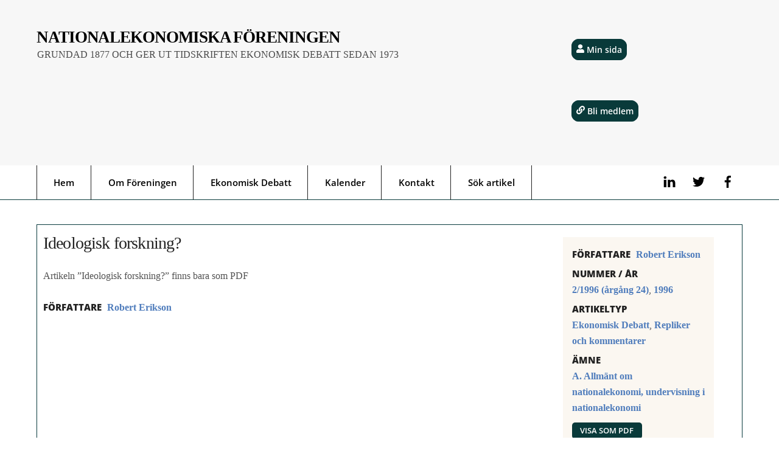

--- FILE ---
content_type: text/css
request_url: https://www.nationalekonomi.se/wp-content/uploads/themify-concate/1689678425/themify-1229650235.css
body_size: 15627
content:
@charset "UTF-8";
/* Themify Ultra 7.9.9 framework 8.1.1 */

/*/wp-content/plugins/themify-ptb/public/css/modules/link_button.css*/
.shortcode.ptb_link_button{background-color:#f5f5f5;background-image:none;border:1px solid rgba(0,0,0,.1);border-radius:.5em;color:#333;display:inline-block;line-height:100%;margin:.5em .2em .5em 0;padding:.5em 1em;text-decoration:none!important;transition:background-color .3s,background-color .3s,border .3s,color .3s;vertical-align:middle;white-space:nowrap}.shortcode.ptb_link_button:hover{background-color:#fff;text-decoration:none}.shortcode.ptb_link_button.yellow{background-color:#ffe20b}.shortcode.ptb_link_button.yellow:hover{background-color:#fff21e}.shortcode.ptb_link_button.yellow.outline,.shortcode.ptb_link_button.yellow.outline:hover{border-color:#ffe20b;color:#ffe20b!important}.shortcode.ptb_link_button.orange{background-color:#f9800f;color:#fff!important}.shortcode.ptb_link_button.orange:hover{background-color:#ff9a22}.shortcode.ptb_link_button.orange.outline,.shortcode.ptb_link_button.orange.outline:hover{border-color:#f9800f;color:#f9800f!important}.shortcode.ptb_link_button.blue{background-color:#49b3fc;color:#fff!important}.shortcode.ptb_link_button.blue:hover{background-color:#76c7ff}.shortcode.ptb_link_button.blue.outline,.shortcode.ptb_link_button.blue.outline:hover{border-color:#49b3fc;color:#49b3fc!important}.shortcode.ptb_link_button.green{background-color:#76ab3b;color:#fff!important}.shortcode.ptb_link_button.green:hover{background-color:#90c356}.shortcode.ptb_link_button.green.outline,.shortcode.ptb_link_button.green.outline:hover{border-color:#76ab3b;color:#76ab3b!important}.shortcode.ptb_link_button.red{background-color:#e41d24;color:#fff!important}.shortcode.ptb_link_button.red:hover{background-color:#fb4e55}.shortcode.ptb_link_button.red.outline,.shortcode.ptb_link_button.red.outline:hover{border-color:#e41d24;color:#e41d24!important}.shortcode.ptb_link_button.black{background-color:#111;color:#fff!important}.shortcode.ptb_link_button.black:hover{background-color:#000}.shortcode.ptb_link_button.black.outline,.shortcode.ptb_link_button.black.outline:hover{border-color:#000;color:#000!important}.shortcode.ptb_link_button.purple{background-color:#7933ac;color:#fff!important}.shortcode.ptb_link_button.purple:hover{background-color:#9655c6}.shortcode.ptb_link_button.purple.outline,.shortcode.ptb_link_button.purple.outline:hover{border-color:#7933ac;color:#7933ac!important}.shortcode.ptb_link_button.gray{background-color:#888;color:#fff!important}.shortcode.ptb_link_button.gray:hover{background-color:#adadad}.shortcode.ptb_link_button.gray.outline,.shortcode.ptb_link_button.gray.outline:hover{border-color:#888;color:#888!important}.shortcode.ptb_link_button.white,.shortcode.ptb_link_button.white:hover{background-color:#fff;color:#000!important}.shortcode.ptb_link_button.white.outline,.shortcode.ptb_link_button.white.outline:hover{border-color:#fff;color:#fff!important}.shortcode.ptb_link_button.light-yellow{background-color:#fef8a5}.shortcode.ptb_link_button.light-yellow:hover{background-color:#fefcdf}.shortcode.ptb_link_button.light-yellow.outline,.shortcode.ptb_link_button.light-yellow.outline:hover{border-color:#fef8a5;color:#fef8a5!important}.shortcode.ptb_link_button.light-blue{background-color:#c5efff}.shortcode.ptb_link_button.light-blue:hover{background-color:#e9f9ff}.shortcode.ptb_link_button.light-blue.outline,.shortcode.ptb_link_button.light-blue.outline:hover{border-color:#c5efff;color:#c5efff!important}.shortcode.ptb_link_button.light-green{background-color:#ebf8d6}.shortcode.ptb_link_button.light-green:hover{background-color:#f9fff0}.shortcode.ptb_link_button.light-green.outline,.shortcode.ptb_link_button.light-green.outline:hover{border-color:#ebf8d6;color:#ebf8d6!important}.shortcode.ptb_link_button.pink{background-color:#facde1}.shortcode.ptb_link_button.pink:hover{background-color:#fdecf3}.shortcode.ptb_link_button.pink.outline,.shortcode.ptb_link_button.pink.outline:hover{border-color:#facde1;color:#facde1!important}.shortcode.ptb_link_button.lavender{background-color:#ecd9ff}.shortcode.ptb_link_button.lavender:hover{background-color:#f7f0fe}.shortcode.ptb_link_button.lavender.outline,.shortcode.ptb_link_button.lavender.outline:hover{border-color:#ecd9ff;color:#ecd9ff!important}.shortcode.ptb_link_button.flat{background-image:none;border:none;box-shadow:none;text-shadow:none}.shortcode.ptb_link_button.outline{border-style:solid;border-width:1px;color:inherit}.shortcode.ptb_link_button.outline,.shortcode.ptb_link_button.outline:hover{background:none;box-shadow:none;text-shadow:none}.ptb_link_button.small{font-size:80%;font-weight:400}.ptb_link_button.medium{font-size:100%}.ptb_link_button.large{font-size:120%}.ptb_link_button.xlarge{font-size:150%}.shortcode.ptb_link_button.rect{border-radius:0}.shortcode.ptb_link_button.rounded{border-radius:20em}.shortcode.ptb_link_button.embossed{box-shadow:inset 0 1px 0 hsla(0,0%,100%,.5),inset 0 -2px 0 rgba(0,0,0,.2),inset 0 -3px 0 hsla(0,0%,100%,.2)}.shortcode.ptb_link_button.embossed.small,.shortcode.ptb_link_button.small.embossed{box-shadow:inset 0 -1px 0 rgba(0,0,0,.2),inset 0 -2px 0 hsla(0,0%,100%,.2)}.shortcode.ptb_link_button.embossed.large,.shortcode.ptb_link_button.large.embossed{box-shadow:inset 0 1px 0 hsla(0,0%,100%,.5),inset 0 -3px 0 rgba(0,0,0,.2),inset 0 -4px 0 hsla(0,0%,100%,.2)}.shortcode.ptb_link_button.embossed.xlarge,.shortcode.ptb_link_button.xlarge.embossed{box-shadow:inset 0 1px 0 hsla(0,0%,100%,.5),inset 0 -3px 0 rgba(0,0,0,.2),inset 0 -5px 0 hsla(0,0%,100%,.2)}.shortcode.button:active{position:relative;top:1px}.ptb_link_button.fa:before{margin:0 .5em 0 -.5em}
/*/css/base.min.css*/
:where(.tf_loader){width:1em;height:1em;overflow:hidden;display:inline-block;vertical-align:middle;position:relative}.tf_loader:before{content:'';width:100%;height:100%;position:absolute;top:0;left:0;text-indent:-9999em;border-radius:50%;box-sizing:border-box;border:.15em solid rgba(149,149,149,.2);border-left-color:rgba(149,149,149,.6);animation:tf_loader 1.1s infinite linear}@keyframes tf_loader{0{transform:rotate(0)}100%{transform:rotate(360deg)}}.tf_clear{clear:both}.tf_left{float:left}.tf_right{float:right}.tf_textl{text-align:left}.tf_textr{text-align:right}.tf_textc{text-align:center}.tf_textj{text-align:justify}.tf_text_dec{text-decoration:none}.tf_hide{display:none}.tf_hidden{visibility:hidden}.tf_block{display:block}.tf_inline_b{display:inline-block}.tf_vmiddle{vertical-align:middle}.tf_mw{max-width:100%}.tf_w{width:100%}.tf_h{height:100%}:where(.tf_overflow){overflow:hidden}.tf_box{box-sizing:border-box}:where(.tf_abs){position:absolute;inset:0}:where(.tf_abs_t){position:absolute;top:0;left:0}:where(.tf_abs_b){position:absolute;bottom:0;left:0}:where(.tf_abs_c){position:absolute;top:50%;left:50%;transform:translate(-50%,-50%)}.tf_rel{position:relative}:where(.tf_opacity){opacity:0}.tf_clearfix:after{content:"";display:table;clear:both}.loops-wrapper>.post,.woocommerce ul.loops-wrapper.products>li.product{float:left;box-sizing:border-box;margin-left:3.2%;margin-right:0;margin-bottom:3.2%;clear:none}.woocommerce .loops-wrapper.no-gutter.products>.product,body .loops-wrapper.no-gutter>.post{margin:0}.woocommerce .loops-wrapper.products.list-post>.product{margin-left:0}.tf_scrollbar{scroll-behavior:smooth;--tf_scroll_color:rgba(137,137,137,.2);--tf_scroll_color_hover:rgba(137,137,137,.4);scrollbar-color:var(--tf_scroll_color) transparent;scrollbar-width:thin}.tf_scrollbar::-webkit-scrollbar{width:var(--tf_scroll_w,10px);height:var(--tf_scroll_h,10px)}.tf_scrollbar::-webkit-scrollbar-thumb{background-color:var(--tf_scroll_color);background-clip:padding-box;border:2px solid transparent;border-radius:5px}.tf_scrollbar:hover{scrollbar-color:var(--tf_scroll_color_hover) transparent}.tf_scrollbar:hover::-webkit-scrollbar-thumb{background-color:var(--tf_scroll_color_hover)}.tf_close{position:relative;transition:transform .3s linear;cursor:pointer}.tf_close:after,.tf_close:before{content:'';height:100%;width:1px;position:absolute;top:50%;left:50%;transform:translate(-50%,-50%) rotate(45deg);background-color:currentColor;transition:transform .25s}.tf_close:after{transform:translate(-50%,-50%) rotate(-45deg)}.tf_close:hover:after{transform:translate(-50%,-50%) rotate(45deg)}.tf_close:hover:before{transform:translate(-50%,-50%) rotate(135deg)}.tf_vd_lazy:fullscreen video{height:100%;object-fit:contain}

/*/css/themify-common.css*/
iframe{border:0}a{cursor:pointer}:is(button,a,input,select,textarea,.button):focus{outline:1px dotted hsla(0,0%,59%,.2)}.tf_focus_heavy :is(button,a,input,select,textarea,.button):focus{outline:2px solid rgba(0,176,255,.8)}.tf_focus_none a,.tf_focus_none:is(button,a,input,select,textarea,.button):focus{outline:0}.tf_large_font{font-size:1.1em}.screen-reader-text{border:0;clip:rect(1px,1px,1px,1px);clip-path:inset(50%);height:1px;margin:-1px;overflow:hidden;padding:0;position:absolute;width:1px;word-wrap:normal!important}.screen-reader-text:focus{background-color:#f1f1f1;border-radius:3px;box-shadow:0 0 2px 2px rgba(0,0,0,.6);clip:auto!important;color:#21759b;display:block;font-size:.875rem;font-weight:700;height:auto;left:5px;line-height:normal;padding:15px 23px 14px;text-decoration:none;top:5px;width:auto;z-index:100000}.skip-to-content:focus{clip-path:none}.post-image .themify_lightbox{display:block;max-width:100%;position:relative}.post-image .themify_lightbox .zoom{background:rgba(0,0,0,.3);border-radius:100%;height:35px;left:50%;position:absolute;top:50%;transform:translate(-50%,-50%);width:35px}.post-image .themify_lightbox .zoom .tf_fa{color:#fff;vertical-align:middle;stroke-width:1px;left:50%;line-height:100%;position:absolute;top:50%;transform:translate(-50%,-50%)}.post-image .themify_lightbox:hover .zoom{background:rgba(0,0,0,.6)}.pswp:not(.pswp--open){display:none}:is(.ptb_map,.themify_map) button{border-radius:0;max-width:inherit}
/*/themify-builder/css/themify-builder-style.css*/
:root{--tb_rounded_corner:12px}.module_column,.module_row,.module_row .module,.module_subrow{box-sizing:border-box;min-width:0;position:relative}.module,.module-accordion i,:is(.module-buttons,.module_row,.module_subrow,.module_column,.module-image img):hover{transition:.5s ease;transition-property:background,font-size,line-height,color,padding,margin,border,border-radius,box-shadow,text-shadow,filter,transform}.entry-content>p:is(:first-of-type,:first-of-type+p):empty{margin:0;padding:0}.module_row{-webkit-backface-visibility:hidden;backface-visibility:hidden;display:flex;flex-wrap:wrap}.themify_builder_slider_wrap{transition:none}[data-tbfullwidthvideo]:is(.module_row,.module_subrow,.module_column){background-size:cover}.module_subrow,.row_inner{display:grid;--gutter:3.2%;--narrow:1.6%;--none:0;--align_start:start;--align_center:center;--align_end:end;--auto_height:stretch;--align_items:var(--auto_height);--align_content:var(--align_start);--colg:var(--gutter);--c1:1fr;--c2:1fr 1fr;--c3:1fr 1fr 1fr;--c4:1fr 1fr 1fr 1fr;--c5:1fr 1fr 1fr 1fr 1fr;--c6:1fr 1fr 1fr 1fr 1fr 1fr;--c1_2:1fr 2.1025fr;--c2_1:2.1025fr 1fr;--c1_3:1fr 3.2831fr;--c3_1:3.2831fr 1fr;--c1_1_2:1fr 1fr 2.1415fr;--c1_2_1:1fr 2.1415fr 1fr;--c2_1_1:2.1415fr 1fr 1fr;--col:repeat(auto-fit,minmax(1%,1fr));align-content:var(--align_content);align-items:var(--align_items);gap:var(--rowg,0) var(--colg);grid:var(--row,none)/var(--col);grid-auto-columns:1fr;grid-template-areas:var(--area);--area5_3:"col1 col1 col2 col2 col3 col3" "col4 col4 col5 col5 . .";--area5_1_2:"col1 col2 col2" "col3 col4 col5";--area5_2_1:"col1 col1 col2" "col3 col4 col5";--area5_1_3:"col1 col2 col2 col2" "col3 col4 col4 col4" "col5 col5 col5 col5";--area5_3_1:"col1 col1 col1 col2" "col3 col4 col4 col5";--area5_1_1_2:"col1 col2 col3 col3" "col4 col4 col5 col5";--area5_1_2_1:"col1 col2 col2 col3" "col4 col4 col5 col5";--area5_2_1_1:"col1 col1 col2 col3" "col4 col4 col5 col5";--aream2_auto:"col1" "col2";--aream3_auto:"col1" "col2" "col3";--aream4_auto:"col1" "col2" "col3" "col4";--aream5_auto:"col1" "col2" "col3" "col4" "col5";--areat6_auto:"col1 col2 col3" "col4 col5 col6";--aream6_auto:"col1 col2" "col3 col4" "col5 col6";--areat7_auto:"col1 col2" "col3 col4" "col5 col6" "col7 col7";--aream7_auto:"col1" "col2" "col3" "col4" "col5" "col6" "col7";--areat8_auto:"col1 col2" "col3 col4" "col5 col6" "col7 col7" "col8 col8";--aream8_auto:"col1" "col2" "col3" "col4" "col5" "col6" "col7" "col8"}.row_inner{margin:0 auto;width:min(1160px,100%)}.module_row.fullheight .module_subrow,.module_row.fullwidth>.row_inner{max-width:100%;width:100%}@supports(-webkit-touch-callout:none){.module_column,.module_row,.module_subrow{background-attachment:scroll!important}}.module_row.fullheight{min-height:100vh}.fullheight>.row_inner,.fullheight>.row_inner>.module_column{min-height:inherit}div.module_column{align-content:inherit;align-items:inherit;display:grid;float:none;margin-inline:0;max-width:none;width:auto}.col_align_middle,.fullheight>.tb_col_count_1{--align_content:var(--align_center)}.gutter-narrow{--colg:var(--narrow)}.gutter-none{--colg:var(--none)}.module_column:first-of-type{grid-area:col1}.module_column:nth-of-type(2){grid-area:col2}.module_column:nth-of-type(3){grid-area:col3}.module_column:nth-of-type(4){grid-area:col4}.module_column:nth-of-type(5){grid-area:col5}.module_column:nth-of-type(6){grid-area:col6}.module_column:nth-of-type(7){grid-area:col7}.module_column:nth-of-type(8){grid-area:col8}.module_column:nth-of-type(9){grid-area:col9}.module_column:nth-of-type(10){grid-area:col10}.module_column:nth-of-type(11){grid-area:col11}.module_column:nth-of-type(12){grid-area:col12}.module_column:nth-of-type(13){grid-area:col13}.module_column:nth-of-type(14){grid-area:col14}.module_column:nth-of-type(15){grid-area:col15}.module_column:nth-of-type(16){grid-area:col16}.tb_col_count_1>.module_column{grid-area:auto}.tb_col_count_2{--area:"col1 col2"}.tb_col_count_3{--area:"col1 col2 col3"}.tb_col_count_4{--area:"col1 col2 col3 col4"}.tb_col_count_5{--area:"col1 col2 col3 col4 col5"}.tb_col_count_6{--area:"col1 col2 col3 col4 col5 col6"}.tb_col_count_7{--area:"col1 col2 col3 col4 col5 col6 col7"}.tb_col_count_8{--area:"col1 col2 col3 col4 col5 col6 col7 col8"}.module:after{clear:both;content:"";display:table}.module_row ul.loops-wrapper{display:block;list-style:none;margin:0;padding:0}.tb_default_color{--tb_pr_color:#555;--tb_pr_bg:#f7f7f7;--tb_pr_hover_bg:#f1f1f1}.module_row .ui{background-color:var(--tb_pr_bg,#f7f7f7);color:var(--tb_pr_color,#555)}.ui.rounded{border-radius:var(--tb_app_r,0)}.ui.gradient{background-image:var(--tb_app_gr,none)}.ui:is(.shadow,.embossed){box-shadow:var(--tb_app_shadow,none)}.ui.builder_button{border:1px solid rgba(0,0,0,.05);border-radius:var(--tb_app_r,0);font-size:var(--tb_mb_f,1em);line-height:1.35;padding:.625em 1.25em;position:relative;transition:.3s linear;transition-property:color,background-color,padding,border,box-shadow}.builder_button:not(:is(.tf_flx,.tf_in_flx)){display:inline-block}.builder_button:hover{background-color:var(--tb_pr_hover_bg,#f1f1f1);text-decoration:none}.module_row .module .ui.builder_button{text-decoration:none}.ui.transparent{--tb_pr_bg:transparent;--tb_pr_hover_bg:transparent;--tb_pr_color:#555;--tb_app_r:0;--tb_app_gr:none;--tb_app_shadow:none;border:0;color:inherit}.transparent.gradient{--tb_app_gr:linear-gradient(180deg,hsla(0,0%,100%,.45) 0%,hsla(0,0%,100%,0))}.module-title{font-size:1.2em;margin:0 0 1.2em}.module img{border:0;vertical-align:bottom}.module-slider{margin-bottom:2.5em}.module-widget .widget{margin:0}.wp-caption{max-width:100%}.module-map button{border-radius:0}.module-map .gm-style-mtc img{margin-right:5px;vertical-align:baseline}.module-plain-text:after{display:contents!important}@media (max-width:1260px){.row_inner{max-width:94%}}@media (max-width:760px){.row_inner{max-width:90%}}.themify_builder div.builder-parallax-scrolling{transition:background-position-y 0s}@supports not(cursor:grab){.builder-parallax-scrolling{background-attachment:scroll!important}}
/*/wp-content/plugins/themify-builder-pro/public/css/tbp-style.css*/
.tbp_template{clear:both}.tbp_advanced_archive_wrap .module_row>.row_inner{margin:unset;max-width:100%;width:100%}.module-site-logo{line-height:1;word-break:keep-all}.tbp_template .builder-posts-wrap.loops-wrapper .post{margin-top:0}.tbp_post_meta .tbp_post_meta_item time{display:inline-block}.tbp_post_meta>.tbp_post_meta_item{margin-inline-end:.4em}.tbp_post_meta>.tbp_post_meta_item:after{border-left:1px solid hsla(0,0%,71%,.6);content:"";display:inline-block;height:1.3em;margin-inline-start:.4em;transform:skewX(-15deg);vertical-align:middle;white-space:nowrap;width:1px}.tbp_post_meta>.tbp_post_meta_item:last-child:after{display:none}.tbp_author_info_img{margin:0 15px 15px 0}.tbp_author_stack .tbp_author_info_img{float:none;margin:0 0 1em}.module-readtime{margin-bottom:.5em}.tbp_rd_tm_ic{margin-block-end:2px;margin-inline-end:3px;vertical-align:bottom}#tbp_footer .ui.nav ul{inset-block:auto 100%;transform-origin:bottom}#tbp_footer .ui.nav ul ul{inset-block:auto 0}.tbp_cart_icon_style_dropdown .tbp_empty_shopdock{opacity:0;position:absolute}
/*/wp-content/themes/themify-ultra/styles/modules/footers/left.css*/
.footer-horizontal-left .footer-left-wrap,.footer-horizontal-left .footer-right-wrap,.footer-left-col .main-col,.footer-left-col .section-col{float:left;margin-left:3.2%}.footer-horizontal-left .footer-left-wrap.first,.footer-horizontal-left .footer-right-wrap.first,.footer-left-col .main-col.first{clear:left;margin-left:0}.footer-horizontal-left .footer-left-wrap,.footer-left-col .main-col{width:22.6%}.footer-horizontal-left .footer-right-wrap,.footer-left-col .section-col{width:74.2%}.footer-left-col #footer .widget{margin:0 0 2em}.footer-left-col .footer-text{padding-top:.9em}@media(max-width:680px){.footer-horizontal-left .footer-left-wrap,.footer-horizontal-left .footer-right-wrap,.footer-left-col .main-col,.footer-left-col .section-col{margin-left:0;margin-right:0;max-width:100%;width:100%}.footer-horizontal-left .back-top,.footer-left-col .back-top{top:-35px}}
/*/wp-content/themes/themify-ultra/styles/modules/rounded-images.css*/
.no-rounded-image{--theme_rounded:0}
/*/themify-builder/css/modules/buttons.css*/
.module-buttons-item{font-size:var(--tb_mb_f,1em);gap:.5em}.module-buttons a{gap:inherit}.module-buttons-item+.module-buttons-item{margin-inline-start:.6em}.module-buttons.small{--tb_mb_f:.85em}.module-buttons.large{--tb_mb_f:1.1em}.module-buttons.xlarge{--tb_mb_f:1.2em}.module.module-buttons .ui{color:var(--tb_pr_color)}.module-buttons.rounded a{--tb_app_r:var(--tb_rounded_corner)}.module-buttons.circle a{--tb_app_r:50em}.module-buttons.squared a{border-radius:0}.module.module-buttons .transparent{border:0;color:inherit}.module.module-buttons.transparent a.ui{background:0;border:0;--tb_pr_color:var(--tb_pr_bg)}.module.module-buttons.transparent a.tb_default_color{color:inherit}
/*/themify-builder/css/modules/appearance.css*/
.shadow{--tb_app_shadow:0 1px 8px 1px rgba(0,0,0,.1)}.embossed{--tb_app_shadow:inset 0 1px 0 hsla(0,0%,100%,.5),inset 0 -3px 0 rgba(0,0,0,.1)}.gradient{--tb_app_gr:linear-gradient(180deg,hsla(0,0%,100%,.45) 0%,hsla(0,0%,100%,0))}.rounded{--tb_app_r:var(--tb_rounded_corner)}.glossy{--tb_app_glc:"";--tb_app_gl:linear-gradient(0deg,hsla(0,0%,100%,.2),hsla(0,0%,100%,.5))}.ui.glossy:before,.ui.glossy>:is(.accordion-title,.tab-nav) a:before,.ui.nav.glossy a:before{background:var(--tb_app_gl);border-top-left-radius:inherit;border-top-right-radius:inherit;content:var(--tb_app_glc);height:50%;left:0;pointer-events:none;position:absolute;top:0;width:100%;z-index:0}
/*/wp-content/themes/themify-ultra/styles/modules/site-logo.css*/
#site-logo{font-size:1.7em;font-style:normal;font-weight:700;letter-spacing:-.04em;line-height:1.2em;margin:.5em auto;padding:0;transition:.2s ease-in-out;transition-property:color,margin,padding,font-size}#site-logo a{color:inherit;text-decoration:none}#site-logo a:hover{color:var(--theme_accent);text-decoration:none}.header-block .fixed-header #site-logo{margin:5px 0 0}.fixed-header #site-logo .tf_sticky_logo+img,body:not(.fixed-header-on) #site-logo .tf_sticky_logo{display:none}
/*/wp-content/themes/themify-ultra/styles/modules/site-description.css*/
#site-description{font-size:.9em;line-height:110%;margin:0 0 1.8em;opacity:.7;padding:0}#site-description p{padding:0}#site-description .site-taglink{color:inherit;font:inherit}#site-description .site-taglink:hover{text-decoration:none}.fixed-header #site-description{display:none}
/*/css/modules/social-links.css*/
.social-widget .widget{display:inline-block;margin:0 3px 0 0}.social-widget .widgettitle{background:0;border:0;border-radius:0;box-shadow:none;display:inline-block;font-family:inherit;font-size:100%;font-weight:700;letter-spacing:0;margin:0 .5em 0 0;padding:0;text-transform:none;vertical-align:middle;width:auto}.social-widget .social-links{display:inline;margin:6px 0 0;padding:0}.widget .social-links li img{vertical-align:middle}.widget .social-links{line-height:1em;padding:0}.social-links .social-link-item{border:0;display:inline-block;list-style:none;margin:0 5px 5px 0;padding:0}.social-links.vertical li{display:block;margin:0 0 5px}.widget .social-links a,.widget .social-links a:hover{text-decoration:none}.social-links li em{border-radius:100%;display:inline-block;font-size:20px;height:20px;line-height:1em;padding:4px;text-align:center;vertical-align:middle;width:20px}.social-links .icon-small em{font-size:16px;height:16px;width:16px}.social-links .icon-large em{font-size:28px;height:36px;padding:6px;width:36px}.social-links .icon-small img{max-height:16px;max-width:16px}.social-links .icon-medium img{max-height:24px;max-width:24px}.social-links .icon-large img{max-height:32px;max-width:32px}#footer .social-links.horizontal li,#sidebar .social-links.horizontal li{border:0;display:inline-block}#footer .social-links.vertical,#sidebar .social-links.vertical{display:block}#footer .social-links.vertical li,#sidebar .social-links.vertical li{display:block;margin:0 0 .5em}
/*/wp-content/themes/themify-ultra/styles/modules/widgets/themify-social-links.css*/
#headerwrap .social-widget strong,.fixed-header-on #headerwrap .social-widget{display:none}#header .social-widget{margin-left:8px}.social-widget a{color:inherit}.social-links .icon-medium em{border-radius:100%;line-height:1em;margin:0;padding:9px}.social-links a:hover em{background:hsla(0,0%,78%,.25)}.social-widget .widget div{display:inline}.social-widget .social-links.horizontal,.social-widget .widget{margin:0}.social-widget .social-links.horizontal li{clear:none;line-height:100%;margin:0 4px 0 0;padding:0}.social-widget li img{margin-top:-3px}.social-links li em{border-radius:100%;height:1.1em;line-height:1.1em;margin-right:.25em;padding:.25em;width:1.1em}#footer .social-widget{padding-bottom:1.6em}#footer .social-widget .widget,.footer-left-col #footer .social-widget .widget,.footer-right-col #footer .social-widget .widget{margin:0}.feature-posts+.themify-social-links{text-align:left}
/*/megamenu/css/style.css*/
@media screen and (min-width:1101px){
#main-nav .has-mega-column>.sub-menu{display:grid;grid-template-columns:var(--megaT,repeat(auto-fit,minmax(0,1fr)));grid-column-gap:var(--megaG,2.5%);max-height:80vh;overflow:hidden auto;padding:1.15% 2%}#main-nav .layout-6-3-3{--megaT:50% 25% 25%}#main-nav .layout-3-3-6{--megaT:25% 25% 50%}#main-nav .layout-4-8{--megaT:33% 66%}#main-nav .layout-8-4{--megaT:66% 33%}#main-nav .layout-3-9{--megaT:25% 75%}#main-nav .layout-9-3{--megaT:75% 25%}#main-nav .has-mega{position:static}#main-nav .has-mega>.sub-menu{left:0;padding:20px 25px;top:auto;width:100%}@media (pointer:coarse){#main-nav .has-sub-menu>a{padding-right:50px}#main-nav li .child-arrow{border-radius:100%;display:inline-block;margin-left:7px;margin-top:-17px;padding:0;right:5px;top:50%}#main-nav .toggle-on>a>.child-arrow{background:hsla(0,0%,84%,.4)}#main-nav .has-mega-column li .child-arrow{display:none}}#main-nav .has-mega-column .sub-menu .sub-menu{background:0;border:0;box-shadow:none;display:block;opacity:1;padding:0;position:static;transform:none;transition:none;width:auto}#main-nav .has-sub-menu.has-mega-dropdown>.sub-menu{display:grid;grid-template-columns:var(--megaDT,50% 50%)}#main-nav .dropdown-columns-2>.sub-menu{width:400px}#main-nav .dropdown-columns-3>.sub-menu{width:540px;--megaDT:repeat(3,33.32%)}#main-nav .dropdown-columns-4>.sub-menu{width:680px;--megaDT:repeat(4,25%)}#main-nav .has-mega-column .widget{margin:0 0 .5em;text-align:left}#main-nav .has-mega-column .widget :is(h1,h2,h3,h4,h5,h6){color:inherit}#main-nav .has-mega-column>.sub-menu>.has-sub-menu>a,#main-nav .widgettitle{font-size:1.05em;font-weight:600;letter-spacing:0;line-height:1.6em;margin:0 0 .5em;padding:0;text-decoration:none;text-transform:none}#main-nav .widgettitle:before{display:none;margin:0;padding:0}#main-nav .has-mega-column>.sub-menu li{box-sizing:border-box;display:block;line-height:1.7em}#main-nav .has-mega-column>.sub-menu a{background:0;padding:.5em 0;width:100%}#main-nav .mega-sub-menu{min-height:260px}#main-nav .mega-sub-menu ul{-webkit-overflow-scrolling:touch;float:none;margin:0 0 1em;opacity:1;padding:0 0 2em;position:relative}#main-nav .has-mega-sub-menu .mega-sub-menu>ul li{display:block;float:none;pointer-events:none;position:unset}#main-nav .has-mega-sub-menu .mega-sub-menu>ul .mega-link>a{border-bottom:1px solid hsla(0,0%,71%,.2);margin:0;padding-block:.5em;padding-inline:0 1.4em;pointer-events:auto;width:16%}#main-nav .has-mega-sub-menu .mega-sub-menu>ul .mega-link:first-child>a{display:block}#main-nav .has-mega-sub-menu .mega-sub-menu>ul .tf_mega_selected.mega-link:first-child>a{display:inline-block}#main-nav .mega-menu-posts{display:none;gap:3% 1.3%;grid-template-columns:repeat(auto-fit,minmax(50px,1fr));margin-inline-start:2%;overflow:hidden auto;padding-bottom:2em;pointer-events:auto;position:absolute;right:0;top:0;width:82%}#main-nav .has-mega-sub-menu .mega-sub-menu>ul .mega-link:first-child>.mega-menu-posts{float:right;position:relative}#main-nav .tf_mega_selected .mega-menu-posts{display:grid}#main-nav .themify_mega_menu_category_link{bottom:0;font-size:.85em;padding:0;position:absolute;right:2px}#main-nav .themify_mega_menu_category_link:after{border:solid;border-width:0 1px 1px 0;content:" ";display:inline-block;margin:-3px 0 0 5px;padding:3px;transform:rotate(-45deg);vertical-align:middle}#main-nav .mega-menu-posts .post{margin:0 0 15px;padding:0}#main-nav .mega-menu-posts .post .post-image{margin:0 0 10px}#main-nav .mega-menu-posts .post-title{font-size:.95em;font-weight:400;letter-spacing:0;line-height:1.45em;margin:0;padding:0;text-transform:none}#main-nav .mega-menu-posts .post a{border:0;font-size:unset;padding:0;text-transform:none;width:auto}#main-nav .mega-menu-posts .post del{font-size:.85em;opacity:.5}#main-nav .themify_mega_menu_category_link{border:0;width:auto}#main-nav .tf_post_count{background:hsla(0,0%,78%,.25);border-radius:100%;display:none;font-size:.7em;line-height:1em;margin:auto 3px auto 5px;min-width:11px;padding:.4em;text-align:center;vertical-align:middle}#main-nav .has-mega-column .product-categories .count,#main-nav .has-mega-sub-menu .tf_post_count{display:inline-block}#main-nav .has-mega-column .widget_product_categories .product-categories a{display:inline-block;padding-left:0;padding-right:0;width:auto}#main-nav .mega-sub-menu li a:before{content:"";height:10px;top:50%;inset-inline:auto 4px;margin-top:-6px;width:10px}#main-nav .mega-sub-menu li a:not(.tf_loader):before{border-right:1px solid;border-top:1px solid;display:inline-block;opacity:0;position:absolute;transform:rotate(45deg);transition:opacity .5s ease-in-out}#main-nav .mega-sub-menu li:hover>a:before,#main-nav .tf_mega_selected>a:before{opacity:1}#main-nav .mega-link .tf_loader{height:auto;width:auto}#main-nav .mega-sub-menu li a.tf_loader:before{height:16px;width:16px}@media (hover:none){#main-nav .has-mega-column>.sub-menu,#main-nav .has-sub-menu.has-mega-dropdown>.sub-menu{display:none}#main-nav .has-mega-column.toggle-on>.sub-menu,#main-nav .has-sub-menu.has-mega-dropdown.toggle-on>.sub-menu{display:grid!important}}
}
/*/wp-content/themes/themify-ultra/styles/modules/back-top.css*/
.back-top{margin:0 auto .6em;width:200px}.back-top:not(.back-top-float) .arrow-up a{bottom:0;color:inherit;display:inline-block;line-height:1;outline:0;padding:.4em;position:relative;text-decoration:none;transition:bottom .5s;z-index:10}.back-top:not(.back-top-float):hover .arrow-up a{bottom:20px}.footer-block .back-top:not(.back-top-float) .arrow-up :is(a,a:hover){background:0}.back-top a:before{border:2px solid transparent;border-left-color:inherit;border-top-color:inherit;content:"";display:inline-block;height:30px;margin-top:4px;transform:rotate(45deg);width:30px}:is(#footer,#pagewrap) .back-top-float{background-color:var(--theme_accent_semi);border-radius:100%;box-shadow:0 1px 8px rgba(0,0,0,.12);color:#fff;cursor:pointer;font-size:16px;height:44px;inset:auto 20px 20px auto;opacity:1;overflow:hidden;position:fixed;text-align:center;text-decoration:none;transition:opacity .2s ease-in-out .2s,transform .2s ease-in-out,background-color .5s;width:44px;z-index:101}:is(#footer,#pagewrap) .back-top-hide{opacity:0;pointer-events:none}#pagewrap .back-top-float .arrow-up a,.back-top-float .arrow-up a{background:0;color:inherit}#pagewrap .back-top-float .arrow-up,.back-top-float .arrow-up{left:50%;position:absolute;top:5px}#pagewrap .back-top-float:hover,.back-top:not(.back-top-float) .arrow-up a:hover{background-color:var(--theme_accent)}#pagewrap .back-top-float:hover .arrow-up,.back-top-float:hover .arrow-up{animation:back-top-arrow-up .25s linear .2s infinite alternate}#pagewrap .back-top-float a:before,.back-top-float a:before{border-width:1px;height:13px;left:50%;margin-left:-7px;margin-top:0;position:absolute;top:14px;width:13px}:is(.footer-horizontal-left,.footer-horizontal-right,.footer-left-col,.footer-right-col) .back-top{margin:0;position:absolute;top:-89px;width:60px}:is(.footer-horizontal-left,.footer-horizontal-right,.footer-left-col,.footer-right-col) .back-top .arrow-up a{background-color:hsla(0,0%,67%,.78);border-radius:var(--theme_rounded) var(--theme_rounded) 0 0;color:#fff;height:25px;line-height:100%;padding:10px 0 0;text-align:center!important;width:60px}:is(.footer-horizontal-left,.footer-horizontal-right,.footer-left-col,.footer-right-col) .back-top a:before{height:14px;width:14px}:is(.footer-horizontal-left,.footer-horizontal-right,.footer-left-col,.footer-right-col) .back-top:hover .arrow-up a{bottom:0}:is(.footer-horizontal-left,.footer-horizontal-right,.footer-left-col,.footer-right-col) .back-top .arrow-up:hover a{background-color:#000}@keyframes back-top-arrow-up{0%{top:0}to{top:-5px}}@media(max-width:680px){:is(.footer-horizontal-left,.footer-horizontal-right,.footer-left-col,.footer-right-col) .back-top{top:-70px}}
/*/wp-content/themes/themify-ultra/styles/modules/footer.css*/
#footerwrap{background-color:#fff;border-top:1px solid rgba(0,0,0,.05);padding:54px 0 2em}#footer{font-size:.9em}.footer-block #footerwrap{text-align:center}.footer-text{font-size:.85em;line-height:1.8em;padding:0 0 2em}.footer-widgets .widget{margin:0 0 1.5em}.footer-widgets .widgettitle{color:inherit;margin:0 0 1em}.main-col,.section-col{box-sizing:border-box}@media(max-width:1024px){.footer-widgets .col4-1{width:48.4%}.footer-widgets .col4-1:nth-child(odd){clear:left;margin-left:0}}@media(max-width:680px){#footerwrap{padding-top:35px}.footer-widgets :is(.col4-2,.col3-1){margin-left:0;max-width:100%;width:100%}}
/*/wp-content/themes/themify-ultra/styles/modules/footer-logo.css*/
#footer-logo{font-size:1.5em;font-weight:600;letter-spacing:-.03em;margin:0 0 .8em;padding:0}#footer-logo a{color:inherit;text-decoration:none}
/*/wp-content/themes/themify-ultra/styles/modules/footer-nav.css*/
.footer-nav{margin:.5em 0 1em;padding:0}.footer-nav li{display:inline-block;list-style:none;margin:0;padding:0;position:relative}.footer-nav a{margin:0 1em .8em 0;text-decoration:none}:is(.footer-horizontal-left,.footer-horizontal-right,.footer-left-col,.footer-right-col) .footer-nav a{margin:0 .8em 1em 0;padding:0}.footer-nav li ul{background-color:#fff;border-radius:var(--theme_rounded);bottom:100%;box-shadow:0 0 0 1px rgba(0,0,0,.1),0 3px 12px rgba(0,0,0,.12);box-sizing:border-box;list-style:none;margin:0;padding:calc(var(--tb_rounded_corner) - 2px) 0;position:absolute;text-align:left;z-index:99}#footerwrap .footer-nav ul a{box-sizing:border-box;color:#666;display:block;margin:0;padding:.5em 1.25em .5em 1.6em;width:238px}#footerwrap .footer-nav ul a:hover{color:var(--theme_accent)}.footer-nav li li ul{bottom:-.65em;left:100%}@media (hover:hover){.footer-nav li ul{opacity:0;transform:scaleY(0);transform-origin:bottom;transition:transform .2s ease-in-out,opacity .2s ease-in-out;visibility:hidden}.footer-nav li:hover>ul,.footer-nav li>.sub-menu:focus-within,.footer-nav li>a:focus+.sub-menu{margin-bottom:0;opacity:1;pointer-events:auto;transform:none;visibility:visible}}@media (hover:none){.footer-nav li ul{display:none}}.footer-nav li:hover>a{color:var(--theme_accent)}.footer-nav li.edge ul{left:auto;right:0}.footer-nav ul li.edge ul{right:100%}.footer-right-col #footerwrap .footer-nav ul li.edge ul{left:auto;right:100%}:is(.footer-horizontal-left,.footer-horizontal-right) #footer .footer-nav{float:left;margin-top:0}@media(max-width:680px){#footerwrap .footer-nav ul a{width:160px}}
/*/css/modules/search-form.css*/
.tf_s_dropdown input[type=text]{background-color:#fff;box-shadow:none;color:#000;display:inline-block;height:auto;margin:0;max-width:100%;min-height:auto;min-width:auto;width:auto}.tf_search_icon{border-radius:50em;cursor:pointer;line-height:normal;padding:9px 11px 10px}.tf_search_icon:hover{background:hsla(0,0%,59%,.15)}.tf_search_icon .tf-ti-search{stroke-width:1.5}.tf_icon_wrap{font-size:1.2em;left:2px;line-height:1;position:absolute;top:50%;transform:translateY(-50%)}.tf_icon_wrap+.tf_loader+input[type=text],.tf_icon_wrap+input[type=text]{padding-left:2.2em}.tf_s_dropdown .tf_icon_wrap{left:12px}
/*/wp-content/themes/themify-ultra/styles/modules/search-form.css*/
#searchform{border-bottom:1px solid;font-size:1.2em;margin:0}#searchform #s{background-color:transparent;border:0;border-radius:0;box-shadow:none;letter-spacing:-.04em;margin:0;max-width:none;padding:.45em .45em .45em 1.75em;width:100%}#headerwrap #searchform-wrap{display:inline-block;margin-left:4px;vertical-align:middle}#headerwrap #searchform{border:0;font-size:1em;height:40px;width:40px}.tf_s_dropdown #searchform .tf_icon_wrap{left:0}#headerwrap #searchform #s{border-radius:5em;height:40px;padding:6px 15px 6px 40px;position:absolute;right:-2px;transition:width .7s,background .7s;width:1px;z-index:2}#headerwrap #searchform #s:focus,#headerwrap #searchform #s:hover,#headerwrap #searchform .icon-search:hover~#s,#headerwrap #searchform .tf_fa:hover+#s{background-color:#eee;width:140px}#headerwrap #searchform .tf_fa{background-color:#eee;border-radius:100%;color:#000;font-size:16px;left:0;line-height:1.2em;margin:0;padding:12px;text-align:center;top:50%;z-index:1;stroke-width:2}#headerwrap .tf_search_result{left:auto;right:0}.fixed-header-on #headerwrap #searchform-wrap{display:none}
/*/wp-content/themes/themify-ultra/styles/modules/widgets/text.css*/
.textwidget ul{margin:0 0 1.4em 1.6em}.textwidget ul li{list-style:disc}.textwidget ol li{list-style:decimal}
/*/wp-content/themes/themify-ultra/style.css*/
/*!
Theme Name: Themify Ultra
Theme URI:https://themify.me/themes/ultra/
Version:7.9.9
Description:Use Ultra theme to create professional sites quickly and easily (landing pages, portfolio, blog, corporate, ecommerce, and more). It includes a bunch of header/footer layout options and pre-built demos that you can import to your site. Read <a href="https://themify.me/docs/ultra-documentation">Ultra documentation</a> for more information.
Author:Themify
Author URI:https://www.themify.me
License:GNU General Public License v2.0
License URI:http://www.gnu.org/licenses/gpl-2.0.html
Copyright:(c) Themify.
Tags:themify,featured-images,translation-ready,custom-menu,sidebar
Text Domain:themify
Requires PHP:7.2
Changelogs: https://themify.org/changelogs/themify-ultra.txt
---------
DO NOT EDIT THIS FILE.
If you need to override theme styling,please add custom CSS in Appearance>Customize>Custom CSS or a child theme (https://themify.me/docs/child-theme).*/a,abbr,acronym,address,b,bdo,big,blockquote,body,br,button,cite,code,dd,del,dfn,div,dl,dt,em,fieldset,figure,form,h1,h2,h3,h4,h5,h6,html,i,img,ins,kbd,legend,li,map,ol,p,pre,q,samp,small,span,strong,sub,sup,table,tbody,td,tfoot,th,thead,tr,tt,ul,var{margin:0;padding:0}a,fieldset,img{border:0}article,aside,details,figcaption,figure,footer,header,hgroup,menu,nav,section{display:block}audio,iframe{max-width:100%}:root{--theme_accent:#ed1e24;--theme_accent_semi:rgba(251,9,48,.8);--theme_accent_hover:#000;--theme_rounded:12px;--theme_input_rounded:12px;--theme_btn_rounded:30px}html{scroll-behavior:smooth}body{background-color:#fff;color:#666;font:1em/1.65em Public Sans,Arial,sans-serif;overflow-wrap:break-word;-webkit-font-smoothing:antialiased;-ms-text-size-adjust:100%;-moz-text-size-adjust:100%;-webkit-text-size-adjust:100%;text-size-adjust:100%}a{color:var(--theme_accent);text-decoration:none;transition:color .3s ease-in-out}a:hover{color:var(--theme_accent_hover)}p{margin:0 0 1.3em;padding:0}small{font-size:87%}blockquote{border-left:3px solid hsla(0,0%,59%,.3);font-size:1.1em;line-height:1.4em;margin:0 5% 1.2em;padding:.8em 1.4em}ins{text-decoration:none}ol,ul{margin:0 0 1.4em 1.6em}li,ol,ul{padding:0}li{margin:0 0 1em}h1,h2,h3,h4,h5,h6{color:#000;font-weight:600;letter-spacing:-.03em;line-height:1.4em;margin:0 0 .5em;overflow-wrap:normal}h1{font-size:3.1em;font-weight:700;line-height:1.2em}h2{font-size:2.3em;line-height:1.3em}h3{font-size:1.7em}h4{font-size:1.4em}h5{font-size:1.3em}h5,h6{line-height:1.7em}h6{font-size:1.2em}button,input,input[type=search],select,textarea{font-family:inherit;font-size:100%;max-width:100%}input:is([type=radio],[type=checkbox]),input:read-only,input:read-write,select,textarea{-webkit-appearance:none;appearance:none;background:#fff;border:1px solid rgba(0,0,0,.25);border-radius:var(--theme_input_rounded);max-width:100%;padding:.6em}input:read-only,input:read-write{margin:0 1em .6em 0;width:17em}input[type=number]{width:7em}textarea{margin:0 0 .6em;min-height:13.5em;width:100%}select{background-image:url("data:image/svg+xml;charset=utf-8,%3Csvg xmlns='http://www.w3.org/2000/svg' width='100' height='100' fill='none' stroke='rgba(40,40,40,.8)' stroke-linecap='round' stroke-width='12'%3E%3Cpath d='m2.7 2.3 46.4 54.9L95.5 2.3'/%3E%3C/svg%3E");background-position:calc(100% - .7em) calc(50% + .15em);background-repeat:no-repeat;background-size:.85em;color:inherit;margin:0 0 .6em;padding-right:2em}input:is([type=radio],[type=checkbox]){-webkit-appearance:none;box-sizing:content-box;clear:none;cursor:pointer;display:inline-block;height:1.3em;line-height:1;margin:0 .5em 0 0;min-height:1.3em;min-width:1.3em;padding:0;text-align:center;vertical-align:middle;width:1.3em}input[type=checkbox]{border-radius:calc(var(--theme_input_rounded) - 4px)}input[type=radio]{align-items:center;border-radius:100%!important;display:inline-flex;justify-content:center}input[type=checkbox]:before{border-bottom:.13em solid transparent;border-left:.13em solid transparent;content:"";display:inline-block;height:.32em;margin-bottom:.1em;margin-left:.1em;transform:rotate(-45deg) skewY(-10deg);width:.7em}input[type=checkbox]:checked:before{border-bottom:.13em solid;border-left:.13em solid}input[type=radio]:checked:before{background-color:#222;border-radius:100%;content:"";display:inline-block;height:.7em;vertical-align:middle;width:.7em}:is(select,textarea):focus,input:read-only:focus,input:read-write:focus{border-color:rgba(0,0,0,.5)}button,input[type=reset],input[type=submit]{-webkit-appearance:none;background-color:var(--theme_accent);border:0;border-radius:var(--theme_btn_rounded);color:#fff;cursor:pointer;display:inline-block;font-weight:600;letter-spacing:.065em;padding:.65em 1.6em;text-transform:uppercase;transition:background .3s,color .3s,transform .3s;width:auto}button:hover,input:is([type=reset],[type=submit]):hover{background-color:var(--theme_accent_hover);box-shadow:0 5px 10px rgba(0,0,0,.1);color:#fff;transform:translateY(-1px)}.gm-style-mtc button{border-radius:0}.mce-toolbar .mce-btn button:hover{background-color:inherit;box-shadow:none;color:inherit;transform:none}#main-nav ul a,.author-box,.post,.post-content,.sidemenu,.widget,img,input,textarea{box-sizing:border-box}.col3-1,.col4-1,.col4-2{float:left;margin-left:3.2%}.col4-1{width:22.6%}.col4-2{width:48.4%}.col3-1{width:31.2%}:is(.col4-1,.col4-2,.col3-1).first{clear:left;margin-left:0}#pagewrap{overflow-x:clip}.mobile-menu-visible #pagewrap,.slide-cart-visible #pagewrap{overflow-x:initial}.pagewidth{margin:0 auto;max-width:100%;width:1160px}#layout{display:flex;flex-wrap:wrap}#content{padding:5.75% 0;width:71%}.sidebar-none #content{width:100%}.sidebar-none #layout{display:block}.sidemenu-active{left:0;position:relative;transition:left .2s ease-in-out}.sidemenu-right{left:-300px}.sidemenu-left,.sidemenu-left #headerwrap{left:300px}.full_width #layout{flex-wrap:wrap;max-width:100%;width:100%}.full_width #content{max-width:100%;padding:0;width:100%}#headerwrap{background-color:var(--tf_fixed_header_bg,#fff);border-bottom:var(--tf_fixed_header_border,1px solid rgba(0,0,0,.05));color:var(--tf_fixed_header_color,#000);inset-block:var(--tf_fixed_header_p,0 auto);left:0;margin-inline:var(--tf_fixed_header_m,0);min-height:55px;position:var(--tf_fixed_header,absolute);transition:.3s ease-in-out;transition-property:background-color,color,box-shadow,min-height,left,padding;width:var(--tf_fixed_header_w,100%);z-index:999}.fixed-header-enabled{--tf_fixed_header:sticky}.no-fixed-header{--tf_fixed_header:relative}.fixed-header-on{--tf_fixed_header_bg:hsla(0,0%,100%,.9)}#headerwrap.fixed-header:before{-webkit-backdrop-filter:blur(5px);backdrop-filter:blur(5px);content:"";inset:0;pointer-events:none;position:absolute;z-index:0}#header{overflow:visible;padding:2em 0;position:relative}.fixed-header-enabled #header{transition:padding .3s ease-in-out}.fixed-header #header{padding-block:5px}@supports (-webkit-touch-callout:none){#headerwrap{background-attachment:scroll!important;background-position:50%!important}}.header-widget{font-size:.95em;height:100%}.header-widget .widget{margin:2em 0}.header-widget .widgettitle{color:inherit;font-size:1em;margin:0 0 .5em}.fixed-header-on .tf_sticky_logo~*{display:none!important}.search-button{border-radius:100%;box-sizing:border-box;color:inherit;font-size:19px;line-height:1;margin:0 0 0 3px;padding:10px}.search-button:hover{background:hsla(0,0%,78%,.25)}a.search-button{text-decoration:none}.search-button:focus{outline:0}.tf_darkmode_toggle{border-radius:100%;box-sizing:border-box;color:inherit;font-size:19px;line-height:1;margin:0 0 0 7px;padding:9px 10px}.tf_darkmode .tf_darkmode_toggle,.tf_darkmode_toggle:hover{background:hsla(0,0%,78%,.25)}a.tf_darkmode_toggle{text-decoration:none}.tf_darkmode_toggle:focus{outline:0}#main-nav,#main-nav li{margin:0;padding:0}#main-nav li{display:inline-block;list-style:none;position:relative}#main-nav ul li{background:0;display:block;float:none}#main-nav li>.sub-menu{background:#fff;border-radius:var(--theme_rounded);box-shadow:0 0 0 1px rgba(0,0,0,.1),0 3px 12px rgba(0,0,0,.12);box-sizing:border-box;contain:style layout;left:-.3em;margin:0;opacity:0;padding:calc(var(--tb_rounded_corner) - 2px) 0;position:absolute;top:100%;transform:scaleY(0);transform-origin:top;transition:transform .3s ease-in-out,opacity .3s ease-in-out;width:210px;z-index:100}#main-nav small{display:block}#main-nav li .sub-menu .sub-menu{left:100%;top:-.65em}#main-nav .edge>.sub-menu{left:auto;right:0}#main-nav ul .edge>.sub-menu{left:auto;right:100%}@media (hover:hover){#main-nav li:hover>.sub-menu,#main-nav li>.sub-menu:focus-within,#main-nav li>a:focus+.sub-menu{opacity:1;transform:scale(1)}}.menu-item .child-arrow{border-radius:100%;cursor:pointer;display:none;height:36px;position:absolute;right:0;top:4px;transition:transform .3s;width:36px;z-index:12}.child-arrow:after,.child-arrow:before{background:currentColor;border-radius:10px;content:"";height:1px;left:12px;position:absolute;top:50%;transform:rotate(45deg);transition:transform .3s ease-in-out;width:8px;z-index:9999}.child-arrow:after{left:17px;transform:rotate(-45deg)}.toggle-on>a .child-arrow:after,.toggle-on>a .child-arrow:before{left:10px;width:15px}.toggle-on>a .child-arrow{transform:rotate(180deg)}@media (hover:none){#main-nav .menu-item-has-children>a{padding-right:45px}#footer-nav .menu-item-has-children>a{padding-right:30px}.menu-item .child-arrow{border-radius:100%;display:inline-block;margin-left:7px;margin-top:-17px;padding:0;right:5px;top:50%}#main-nav .toggle-on>a>.child-arrow{background:hsla(0,0%,84%,.4)}#main-nav li>.sub-menu{display:none}#main-nav li.toggle-on>.sub-menu{opacity:1;transform:scale(1)}}#main-nav a{color:inherit;display:block;margin:0;padding:.6em;position:relative;text-decoration:none;transition:color .2s ease-in-out}#main-nav .highlight-link>a{background-color:hsla(0,0%,78%,.25);border:0;border-radius:var(--theme_btn_rounded);margin-left:.6em;margin-right:.6em;padding-left:1.2em;padding-right:1.2em}#main-nav .highlight-link:last-child>a{margin-right:0}#main-nav a>em .tf_fa{margin-right:5px}#main-nav a .tf_lazy{display:none}#main-nav ul a{color:#353535;padding:.4em 1.4em;text-align:left}#main-nav .current-menu-item>a,#main-nav .current_page_item>a,#main-nav a:hover,#main-nav ul a:hover{color:var(--theme_accent)}.header-icons :is(a,a:hover){color:inherit;text-decoration:none}#headerwrap .header-icons>*{vertical-align:middle}.slide-cart .header-icons{min-width:75px;text-align:right}#menu-icon{border-radius:100%;line-height:1em;margin:0 0 0 10px;padding:10px 9px 11px}#menu-icon:hover{background:hsla(0,0%,78%,.25)}.menu-icon-inner{border-bottom:2px solid;box-sizing:border-box;height:18px;position:relative;width:22px}.menu-icon-inner:after,.menu-icon-inner:before{border-top:2px solid;content:"";display:block;left:0;position:absolute;top:0;transition:border .7s ease;transition-property:transform;width:100%}.menu-icon-inner:after{top:50%}#menu-icon-close{transform:rotate(0deg);transition:border .3s ease-in-out,transform .3s ease-in-out}.body-overlay{-webkit-backdrop-filter:blur(10px);backdrop-filter:blur(10px);background-color:hsla(0,0%,81%,.8);display:none;height:100%;position:fixed;top:0;width:100%}.body-overlay-on{display:block;z-index:998}.fixed-header :is(.tf_darkmode_toggle,.header-bar,.search-button,.header-widget),.mobile-menu-visible #headerwrap:before,.slide-cart-visible #headerwrap:before{display:none}.revealing-header :is(#headerwrap,#tbp_header){transition:transform .5s ease-in-out,opacity .5s ease-in-out}.revealing-header :is(#headerwrap,#tbp_header).header_hidden{opacity:0;transform:translateY(-100%)}.fixed-header-enabled #tbp_header,.revealing-header #tbp_header{position:sticky;top:0;z-index:999}.page-title{margin:0 0 1em;padding:0}.author-bio{margin:0 0 2em;overflow:hidden}.author-bio .author-avatar{float:left;margin:0 1.2em 0 0}.author-bio .author-avatar img{border-radius:var(--theme_rounded);width:100px}.author-bio .author-name{font-size:1.6em;margin:0 0 .5em;padding:0}.author-posts-by{border-top:4px solid hsla(0,0%,46%,.1);font-size:1.4em;margin:0 0 1.5em;padding:1em 0 0;text-transform:uppercase}.post{margin-bottom:2em;position:relative}.post-content{min-width:120px}.post-title{font-size:2.4em;letter-spacing:-.04em;line-height:1.4em;margin:0 0 .4em;padding:0;text-transform:none}.post-title a{color:#000;text-decoration:none}.post-title a:hover{color:var(--theme_accent)}.post-image{margin:0 0 1em}.post-image img{border-radius:var(--theme_rounded);vertical-align:bottom}.post-image.left{float:left;margin-right:1em}.post-image.right{float:right;margin-left:1em}.post-meta{font-size:.9em;line-height:1.6em;margin:0 0 .5em;padding:0}.post-meta a{text-decoration:none}.post-meta :is(.post-comment,.post-category,.post-tag):before{border-left:1px solid hsla(0,0%,71%,.6);content:"";display:inline-block;height:1.3em;margin:0 .9em 0 .45em;transform:skewX(-15deg);vertical-align:middle;white-space:nowrap;width:1px}.post-meta .post-category:first-child:before{display:none}.post-meta .post-comment .tf_fa{font-size:.8em;margin-left:8px;opacity:.7;vertical-align:text-top}.more-link,.more-link:after,.more-link:hover{text-decoration:none}.more-link:after{border:1px solid transparent;border-right-color:inherit;border-top-color:inherit;content:"";display:inline-block;margin-left:.5em;min-height:.7em;min-width:.7em;transform:rotate(45deg);vertical-align:middle}.post-date{display:block;font-size:.8em;letter-spacing:.04em;margin:0 0 .4em;text-transform:uppercase}.loops-wrapper .post-image{margin-bottom:1em;position:relative;transition:border .3s ease-in-out,margin .3s ease-in-out,width .3s ease-in-out,transform .3s ease-in-out}.author-box{border:0;margin:5.5em 0}.author-box .author-avatar{float:left;margin:0 2em .3em 0}.author-box .author-name{margin:0 0 .3em}.post-pagination{margin:.5em 0 2em;text-align:right}.post-pagination strong{margin-right:3px}.post-pagination a{margin-left:3px;margin-right:3px}.tf_load_more{padding:2em 0}a.load-more-button{background:hsla(0,0%,72%,.16);border-radius:var(--theme_btn_rounded);box-sizing:border-box;display:none;padding:.7em 1.8em;text-decoration:none;width:auto}.post-video{height:0;margin-bottom:15px;overflow:hidden;padding-bottom:56.25%;position:relative}.post-video iframe{height:100%;left:0;position:absolute;top:0;width:100%}.featured-area img{width:100%}.loops-wrapper.no-gutter .post-image{margin:0}.loops-wrapper.no-gutter .post,.loops-wrapper.no-gutter .post-image img,ul.products.no-gutter li.product .post-image{border-radius:0}.widget{margin:0 0 2.4em}.widgettitle{font-size:1em;font-weight:600;letter-spacing:.09em;line-height:1.3em;margin:0 0 1em;padding:0;text-transform:uppercase}.widget ul{margin:0;padding:0}.widget li{clear:both;list-style:none;margin:0;padding:.4em 0}.widget ul ul{margin:.6em 0 -.6em;padding:0}.widget ul ul li{margin:0;padding-left:1em}iframe[src*=facebook]{background-color:#fff}#content .twitter-tweet-rendered,#content .twt-border{max-width:100%!important}#content .twt-border{min-width:180px!important}.module-title{font-size:1.2em;font-weight:600;margin:0 0 .8em}:is(.col4-3,.col4-2,.col4-1,.col3-2,.col3-1,.col2-1) .loops-wrapper.list-post .post-title{font-size:1.4em;margin:0 0 .5em}.shortcode.themify-icon .themify-icon-icon{font-size:1.3em}a.shortcode.button{border-radius:var(--theme_btn_rounded);padding:.65em 1em}.tb_optin_horizontal form>div[class*=tb_optin_]{width:auto}img:is(.alignleft,.aligncenter,.alignright,.alignnone){margin-bottom:1em}.alignleft{float:left;margin-right:1em}.alignright{float:right;margin-left:1em}.aligncenter{display:block;margin-left:auto;margin-right:auto;text-align:center}.wp-caption{margin-bottom:1em;max-width:100%;text-align:center}.wp-caption-text{margin:.5em 0}body.attachment{position:static}.single .attachment.post,body.attachment{float:none;width:auto}.menu:after,.widget li:after{clear:both;content:"";display:table}.module-feature-image,.post-image,.post-img,.slide-image{transition:.3s ease-in-out;transition-property:border,padding,width}.mobile-menu-visible{overflow-y:hidden}@media(max-width:1260px){h1{font-size:2.4em}h2{font-size:2em}.pagewidth{max-width:94%}#pagewrap,.default_width #layout .row_inner{max-width:100%}}@media(max-width:1024px){.header-widget .col4-1{width:48.4%}.header-widget .col4-1:nth-child(odd){clear:left;margin-left:0}}@media(max-width:760px){body .pagewidth{max-width:90%}#layout{flex-wrap:wrap}#content,#sidebar{clear:both;max-width:100%;padding-top:10%;width:100%}}@media(max-width:680px){h1{font-size:1.9em}.post-title,h2{font-size:1.6em}h3{font-size:1.35em}.col4-1{font-size:.95em}.col3-1,.col4-2{margin-left:0;max-width:100%;width:100%}.fixed-header #site-logo img:not(.tf_sticky_logo){max-height:40px;width:auto}#headerwrap .header-icons{right:5%}.loops-wrapper:is(.list-post,.grid4,.grid3,.grid2,.list-large-image) .post-image{float:none;max-width:none;overflow:visible;width:auto}}
/*/wp-content/themes/themify-ultra/styles/headers/header-classic.css*/
#headerwrap{background-color:#fff;border:0;color:#000;padding-bottom:55px}#headerwrap.fixed-header{padding-bottom:0}.fixed-header-enabled:not(.transparent-header){--tf_fixed_header_p:auto 100%}.fixed-header-on:not(.transparent-header){--tf_fixed_header_p:0 auto;--tf_fixed_header_w:100vw;--tf_fixed_header_m:-50vw}#header{padding:0;position:static}.header-bar{float:left;max-width:100%;width:20%}#site-logo{margin-top:1.3em}.navbar-wrapper{background-color:red;bottom:0;clear:both;color:#fff;left:0;padding:0;position:absolute;width:100%}.navbar-wrapper-inner{align-items:center;display:flex;justify-content:end;margin:auto;max-width:1160px;position:relative}#site-description{margin:12px 0 2em 2px}#header .social-widget,#searchform-wrap,.cart-icon,.search-button,.tf_darkmode_toggle{order:1}#main-nav-wrap:after{clear:both;content:"";display:block}#main-nav-wrap{display:flex;flex:1}#main-nav,.fixed-header #main-nav{margin-right:auto}#main-nav>li{float:left}#main-nav>li>a{border-left:1px solid hsla(0,0%,100%,.2);line-height:normal;padding:18px 1.8em}#main-nav>li:first-child>a{border-left:none}#main-nav li:not(.themify-widget-menu)>ul{margin-top:-1px}#main-nav>.current-menu-item>a,#main-nav>.current_page_item>a,#main-nav>li>a:hover{color:hsla(0,0%,100%,.75)}#main-nav .highlight-link>a{border-radius:0}.header-widget{clear:right;float:right;font-size:.9em;line-height:1.6em;margin-bottom:2em;margin-top:3em;width:78%}.header-widget .widget{margin-block:0 1.2em}.header-widget .widgettitle{font-size:1.05em;margin-bottom:.75em}.fixed-header #header{padding-block:0}.fixed-header .search-button,.fixed-header-on #headerwrap :is(.tf_darkmode_toggle,.social-widget,#searchform-wrap){display:inline-block}.header-gallery #header{position:relative}.header-gallery .navbar-wrapper{inset-block:100% auto}.header-gallery #main-nav>li:first-child>a{padding-left:1.85em}
/*/wp-content/themes/themify-ultra-child/style.css*/
/*
Theme Name: Themify Ultra Child
Description: A child theme of Themify Ultra
Template: themify-ultra
Author: WI_admaWP3_1963 (ingela.vragard@webbinstitutet.se)
*/

/* Woohoo! Let's customize! */

/*/wp-content/uploads/themify-css/themify-builder-1048-generated.css*/
/* Generated from tbuilder_layout_part: min-sida */
.themify_builder_content-1048 .tb_2c8u501.module-buttons .module-buttons-item a{background-image:none;background-color:#093a3a;font-style:normal;text-transform:none;font-family:"Open Sans";font-weight:500;color:#fff;font-size:14px}
.themify_builder_content-1048 .tb_2c8u501.module-buttons .module-buttons-item a:hover{color:#000;background-image:none;background-color:#f7f7f7}
.themify_builder_content-1048 .tb_2c8u501.module-buttons.module .module-buttons-item a,.themify_builder_content-1048 .tb_2c8u501.module-buttons.module .module-buttons-item a:hover{border:1px solid #093a3a}
.themify_builder_content-1048 .tb_2c8u501.module-buttons{margin-bottom:20px}

/*/wp-content/uploads/themify-css/themify-builder-533-generated.css*/
/* Generated from tbuilder_layout_part: bli-medlem */
.themify_builder_content-533 .tb_zhfc804.module-buttons .module-buttons-item a:hover{color:#093a3a;background-image:none;background-color:#f7f7f7}
.themify_builder_content-533 .tb_zhfc804.module-buttons.module .module-buttons-item a,.themify_builder_content-533 .tb_zhfc804.module-buttons.module .module-buttons-item a:hover{border:1px solid #093a3a}
.themify_builder_content-533 .tb_zhfc804.module-buttons .module-buttons-item a{background-image:none;background-color:#093a3a;font-style:normal;text-transform:none;font-family:"Open Sans";font-weight:500;color:#fff;font-size:14px}
.themify_builder_content-533 .tb_zhfc804.module-buttons{margin-bottom:20px}

@media(max-width:600px){
.themify_builder_content-533 .tb_zhfc804.module-buttons{margin-bottom:0}
}
/*/wp-content/uploads/themify-customizer-8.1.1-7.9.9.css*/
/* Themify Customize Styling */
body {	
	font-family: "Georgia", 'Times New Roman', "Times", serif;	font-weight:100;
	font-size:1em;
	line-height:26px;
 
}
a {		font-style:normal;

	color: #222; 
}
a:hover {		text-decoration:underline;
	font-style:normal;

	color: #7a7a7a; 
}
:root {	
	--theme_accent_hover: #093a3e; 
}
body,h1,h2,h3,h4,h5,h6 {	
	color: #525252; 
}
#pagewrap {	background: none;
	background-color: #ffffff; 
}
#content {	
	margin-top: 20px; 
}
h1 {	
	font-family: "Georgia", 'Times New Roman', "Times", serif;	font-weight:300;
	font-size:28px;

	color: #222; 
}
h2 {	
	font-family: "Georgia", 'Times New Roman', "Times", serif;	font-weight:300;
	font-size:25px;

	color: #222; 
}
h3 {	
	font-family: "Georgia", 'Times New Roman', "Times", serif;	font-style:italic;
	font-weight:300;
	font-style:italic;

	color: #222; 
}
h4 {	
	font-family: "Open Sans";	font-weight:600;
	font-size:18px;
	text-transform:uppercase;
	color: #222; 
}
h5 {	
	font-family: "Open Sans";	font-weight:800;
	text-transform:uppercase;
	color: #222; 
}
h6 {	
	color: #222; 
}
input[type=reset], input[type=submit], button, button[type=submit] {	background: none;
	background-color: #093a3a; 
}
input[type=reset]:hover, input[type=submit]:hover, button:hover, button[type=submit]:hover {	background: none;
	background-color: #f7f7f7;
	border: 1px solid #09303e;
	color: #000; 
}
#headerwrap {	background: none;
	background-color: #f7f7f7;
	border-bottom: 1px solid #093a3a; 
}
#headerwrap #header {	background: none;
	background-color: #f7f7f7; 
}
#header {		font-style:normal;
	text-align:left; 
}
.header-classic .navbar-wrapper, .header-magazine .navbar-wrapper {	background: none;
	background-color: #ffffff; 
}
body #site-logo a {		text-transform:uppercase; 
}
body #site-logo a img {		width: 150px; 
}
#site-logo {		position:relative;

	top: 10px; 
}
#site-description {	
	font-family: "18";	font-weight:300;
	font-size:16px;
	text-transform:uppercase;
	color: #000000;	position:relative;

	right: 1px; 
}
#main-nav {	background: none;
	background-color: #ffffff;
	width: 855px; 
}
#main-nav a {	
	color: #000000;
	font-family: "Open Sans";	font-weight:600;
	font-size:15px;
	text-transform:none; 
}
#main-nav a:hover {	background: none;
	background-color: #f7f7f7;
	color: #09303e; 
}
#main-nav .current_page_item > a, #main-nav .current-menu-item > a {	background: none;
	background-color: #f7f7f7;
	color: #09303e; 
}
#main-nav .current_page_item > a:hover, #main-nav .current-menu-item > a:hover {	background: none;
	background-color: #f7f7f7;
	color: #09303e; 
}
#main-nav li > .sub-menu {	background: none;
	background-color: #f7f7f7; 
}
#main-nav ul a {	
	font-family: "Open Sans";	font-weight:400;
	font-size:15px;
 
}
#main-nav ul a:hover {	background: none;
	background-color: #fff; 
}
#main-nav .sub-menu > .current_page_item > a, #main-nav .sub-menu > .current-menu-item > a {	background: none;
	background-color: #f7f7f7;
	color: #09303e; 
}
.post {	
	border: none !important; 
}
.post-title {	
	font-family: "Georgia", 'Times New Roman', "Times", serif;	font-weight:600;
	font-size:20px;
	text-align:left; 
}
.post-title, .post-title a, .loops-wrapper .post-image + .post-content .post-title a {	
	color: #222; 
}
.post-title a:hover {		text-decoration:underline;
 
}
.post-title a:hover, .loops-wrapper .post-image + .post-content .post-title a:hover {	
	color: #7a7a7a; 
}
.single-post .has-post-title .post-title,.single-post .featured-area .post-title {		text-align:left; 
}
.loops-wrapper.grid6 .post-title, .loops-wrapper.grid6 .post-title a {		text-align:left; 
}
.loops-wrapper.grid5 .post-title, .loops-wrapper.grid5 .post-title a {		text-align:left; 
}
.loops-wrapper.grid4 .post-title, .loops-wrapper.grid4 .post-title a {	
	font-family: "18";	font-weight:300;
	font-size:15px;
	text-align:left; 
}
.loops-wrapper.grid3 .post-title, .loops-wrapper.grid3 .post-title a {	
	font-family: "Georgia", 'Times New Roman', "Times", serif;	font-weight:600;
	font-size:20px;
	line-height:25px;
	text-align:left; 
}
.loops-wrapper.grid2 .post-title, .loops-wrapper.grid2 .post-title a {		font-size:20px;
	text-align:left; 
}
.loops-wrapper.grid2-thumb .post-title, .loops-wrapper.grid2-thumb .post-title a {		text-align:left; 
}
.loops-wrapper.list-thumb-image .post-title, .loops-wrapper.list-thumb-image .post-title a {		text-align:left; 
}
.post-meta, .loops-wrapper.list-post .post-meta, .single-post .post-meta, .loops-wrapper.grid6 .post-meta, .loops-wrapper.grid5 .post-meta, .loops-wrapper.grid4 .post-meta, .loops-wrapper.grid3 .post-meta, .loops-wrapper.grid2 .post-meta {		text-align:left; 
}
.post-meta a {	
	color: #507dbc; 
}
.post-meta a:hover {	
	color: #7a7a7a;	text-decoration:underline;
 
}
.post-date, .post .post-date .day,.post-date .month, .post .post-date .year, .loops-wrapper.list-post .post .post-date, .single #pagewrap .post-content .post-date, .single-post #pagewrap .post-date-inline .post-date .year {		font-style:normal;
	text-align:left; 
}
.more-link {	background: none;
	background-color: #093a3a;
	padding-top: 7px;
	padding-right: 20px;
	padding-bottom: 7px;
	padding-left: 10px;
	color: #fff;
	font-family: "Open Sans";	font-weight:600;
	font-size:15px;
	text-transform:uppercase; 
}
.more-link:hover {	background: none;
	background-color: #beb7a4;
	border: none !important;
	color: #ffffff; 
}
.page-title {	
	color: #222; 
}
.module-title {	background: none;
	background-color: #fbf7f1;
	border-top: 1px solid #093a3e;
	border-bottom: 1px solid #093a3e;
	padding-left: 20px;
	color: #666666;
	font-family: "Open Sans";	font-weight:600;
	font-style:normal;
	font-size:17px;
	line-height:30px;
 
}
#footerwrap {	background: none;
	background-color: #093a3a; 
}
#footer {	
	color: #fff; 
}
#footer a {	
	color: #fff; 
}
#pagewrap .back-top.back-top-float, .full-section-scrolling #footerwrap .back-top .arrow-up a, .footer-horizontal-left #footerwrap .back-top .arrow-up a, .footer-horizontal-right #footerwrap .back-top .arrow-up a, .footer-left-col #footerwrap .back-top .arrow-up a, .footer-right-col #footerwrap .back-top .arrow-up a, #footer .back-top .arrow-up a {	background: none;
	background-color: #093a3e; 
}
@media(max-width: 1024px) { /* Themify Customize Styling */
body #site-logo a img {		width: 150px; 
}
 }@media(max-width: 768px) { /* Themify Customize Styling */
body #site-logo a img {		width: 150px; 
}
 }@media(max-width: 600px) { /* Themify Customize Styling */
body {	
	font-family: "Georgia", 'Times New Roman', "Times", serif;	font-weight:300;
 
}
a {	
	color: #000000; 
}
a:hover {	
	color: #7a7a7a; 
}
:root {	
	--theme_accent_hover: #f7f7f7; 
}
body,h1,h2,h3,h4,h5,h6 {	
	color: #666666; 
}
h1 {	
	font-family: "Georgia", 'Times New Roman', "Times", serif;	font-weight:300;

	color: #222222; 
}
h2 {	
	font-family: "Georgia", 'Times New Roman', "Times", serif;	font-weight:300;

	color: #222222; 
}
h3 {	
	font-family: "Georgia", 'Times New Roman', "Times", serif;	font-weight:300;

	color: #222222; 
}
h4 {	
	font-family: "Open Sans";	font-weight:600;
 
}
h5 {	
	font-family: "Open Sans";	font-weight:800;

	color: #222222; 
}
h6 {	
	color: #222222; 
}
input[type=reset], input[type=submit], button, button[type=submit] {	background: none;
	background-color: #093a3a; 
}
input[type=reset]:hover, input[type=submit]:hover, button:hover, button[type=submit]:hover {	background: none;
	background-color: #beb7a4; 
}
#headerwrap {	background: none;
	background-color: #f7f7f7; 
}
.header-classic .navbar-wrapper, .header-magazine .navbar-wrapper {	background: none;
	background-color: #ffffff; 
}
body #site-logo a {		font-size:90%;
 
}
body #site-logo a img {		width: 150px; 
}
#site-description {		font-weight:300;
 
}
#main-nav {	
	width: 220px;
	border: none !important; 
}
#main-nav a {	
	border-right: none !important;
	border-left: none !important;
	font-family: "Open Sans";	font-weight:600;
 
}
#main-nav li > .sub-menu {	background: none;
	background-color: #fbf7f1; 
}
#main-nav ul a {	
	font-family: "Open Sans";	font-weight:400;
 
}
.post {	
	border: none !important; 
}
.post-title {	
	font-family: "Georgia", 'Times New Roman', "Times", serif;	font-weight:600;
 
}
.post-title, .post-title a, .loops-wrapper .post-image + .post-content .post-title a {	
	color: #000000; 
}
.post-title a:hover, .loops-wrapper .post-image + .post-content .post-title a:hover {	
	color: #7a7a7a; 
}
.loops-wrapper.grid4 .post-title, .loops-wrapper.grid4 .post-title a {		font-weight:300;
 
}
.loops-wrapper.grid3 .post-title, .loops-wrapper.grid3 .post-title a {	
	font-family: "Georgia", 'Times New Roman', "Times", serif;	font-weight:600;
 
}
.post-meta a {	
	color: #507dbc; 
}
.post-meta a:hover {	
	color: #7a7a7a; 
}
.more-link {	
	color: #ffffff;
	font-family: "Open Sans";	font-weight:600;
 
}
.more-link:hover {	
	border: 1px solid #452103; 
}
.page-title {	
	color: #222222; 
}
.module-title {	background: none;
	background-color: #fbf7f1;
	color: #333333;
	font-family: "Open Sans";	font-weight:600;
 
}
#footerwrap {	background: none;
	background-color: #093a3a; 
}
#footer {	
	color: #ffffff; 
}
#footer a {	
	color: #ffffff; 
}
#pagewrap .back-top.back-top-float, .full-section-scrolling #footerwrap .back-top .arrow-up a, .footer-horizontal-left #footerwrap .back-top .arrow-up a, .footer-horizontal-right #footerwrap .back-top .arrow-up a, .footer-left-col #footerwrap .back-top .arrow-up a, .footer-right-col #footerwrap .back-top .arrow-up a, #footer .back-top .arrow-up a {	background: none;
	background-color: #093a3e; 
}
 }.mobile-menu-visible.header-slide-out .sidemenu-on, .mobile-menu-visible.header-overlay #headerwrap, .mobile_menu_active.header-leftpane #headerwrap, .mobile_menu_active.header-rightpane #headerwrap, .header-minbar .sidemenu-on, .mobile_menu_active #headerwrap .sidemenu-on { background: none;
	background-color: #fff; }.header-minbar #headerwrap #main-nav a:hover, .mobile_menu_active #headerwrap .sidemenu-on a:hover, .mobile_menu_active #headerwrap #main-nav a:hover, .mobile_menu_active #headerwrap #main-nav ul a:hover { 
	color: #093a3a; }.header-minbar #headerwrap #main-nav .current_page_item > a, .mobile_menu_active #headerwrap #main-nav .current_page_item > a, .mobile_menu_active #headerwrap #main-nav .current-menu-item > a { 
	color: #093a3a; }.header-minbar #headerwrap #main-nav .current_page_item > a:hover, .mobile_menu_active #headerwrap #main-nav .current_page_item > a:hover, .mobile_menu_active #headerwrap #main-nav .current-menu-item > a:hover { 
	color: #093a3a; }
/* Themify Custom CSS */
.header-widget {
	width:25%;
	background-color:#f7f7f7
}
.header-bar {
    float: left;
    max-width: 100%;
    width: 75%;
	background-color:#f7f7f7
}


/*Main menu*/
#main-nav > li {
  float: none; 
	border-left:solid 1px #222;
	margin-right:-5px
}


.menu-item-305 {
	border-right: 1px solid #222
}
.menu-item-372 a:hover {
	border-right: 1px solid #222;
}
.menu-item-page-75
{border-right: 1px solid #222;}

#main-nav-wrap a:hover{
	text-decoration:underline;
}

#main-nav .has-mega-column .widgettitle, #main-nav .has-mega-column>.sub-menu>.columns-sub-item>a {
    font-size: 15px;
    font-weight: 600;
    letter-spacing: 0;
    line-height: 1.6em;
    margin: 0 0 0.5em;
    padding: 0;
    text-decoration: none;
}
/* main meny efter upw */

#main-nav > .current-menu-item > a, #main-nav > .current_page_item > a, #main-nav > li > a:hover {color: #09303e; }


.button{
	font-family:open sans;
	font-weight:500 !important;
	font-size:15px !important;
}
  
.module .ui.builder_button {
    text-decoration: none;
    font-weight: 600!important;
    padding: 7px;
	  font-family:open sans;
}



/*layout*/
#content {
	padding-top:20px!important
	
}
/*Post*/
.more-link:after {
	display:none;
}
.more-link {
   		border-radius:5px !important;
	     border: 1px solid #09303e !important;; 
}

.more-link:hover{
   	border-radius:5px !important;
	  border: 1px solid #09303e !important;
	background-color:#f7f7f7!important;
	color:#000;
}

.loops-wrapper.grid3 .post-title {
    font-size: 1.5em;
    height: 120px;
}


.footer-widgets .tf_s_dropdown input[type=text] {

color:#fff;}

/* ED artikel soktraffar - Archive */

.ptb_taxonomies a{
	color:#507DBC   ;
	font-weight:bold;
}

.ptb_text_before{
	color:#222;
	font-weight:bold;
	text-transform: uppercase;
	font-family: open sans;
	font-size:15px;
}

.ptb_search_checkbox_wrap{
	display: flex;
  flex-direction: column;
}

.ptb-search-form label + label {
margin-left: .0em !important;
}

.ptb_first_row {
  border: 1px solid #093A3E;
	padding: 10px;
}

.shortcode.ptb_link_button {
color: #fff!important;
	background-color:#093a3a;
font-family:"Open Sans";
	text-transform: uppercase;
	font-weight: 600;
	border-radius:5px !important;
}

.shortcode.ptb_link_button:hover {
color: #fff!important;
font-family:"Open Sans";

}
 .shortcode.ptb_link_button.white:hover {
	background-color: #093a3e;
	 color:#fff !important;
	 	font-family:"Open Sans";
}
.shortcode.ptb_link_button.white  {
	background-color: #BEB7A4;
	color:#000 !important;
		font-family:"Open Sans" !important;
	font-size:80%;
	font-weight:600;
}

.ed-button-link a {
		font-family:"Open Sans";
	  font-weight:bold ;
	  font-size:14px;
	
}

.ptb_search_label {
	font-weight: 600;
	font-size: 15px;
	color: #222;
  font-family: "Open Sans";
  text-transform: uppercase;  ;
}

.ptb_col_last {
		margin-top: 49px;
}
/* ED artikel Sokformular */
.ptb-search-form {
    margin: 0 0 20px;
    position: relative;
    width: 100%;
    background-color: #fbf7f1 ;
}


.ptb-search-autocomplete-dropdown.ui-autocomplete{
display:none !important;
}

.ptb_post_title a {
    text-decoration: none;
	color:#222!important;
	font-weight:600;
	
}
.ptb_post_title a:hover {
    text-decoration: underline;
	color:#7a7a7a!important;
	font-weight:600;
	
}


/* ED artikel */
.ed_single_sidebar{
	background-color: #fbf7f1;
	padding:15px;
	margin-top: 10px;

}

.ed_sidebar_text{
	color:#333;
}

.ptb_ed_artikel_text_hogerspalt{max-width:280px}
.ptb_ed_artikel_ingress{
	font-style: italic;
}
 
.ptb_ed_artikel_fotnot{
	font-size:16px;
	font-style:italic
		
}

/* ED Lista argang (Portfolio) */
  
#loops-wrapper .portfolio {
	border: 1px solid #093A3E!important;
    padding: 10px;

}
/* Event */
.themify_event_post_loop .themify_event_post span.event-date-separator {
display:none;
}
.themify_event_post_loop .themify_event_post span.event-time-at {
display:none;
}
.themify_event_post_loop .themify_event_post span.event-end-date {
display:none;
}
.themify_event_post_loop .themify_event_post span.event-time {
display:none;
}
.themify_event_post_loop .themify_event_post .tep_post_title {
    margin: 0 0 0.4em;
    min-height: 100px;
}

.tep_event_info{
font-family: "Georgia", 'Times New Roman', "Times", serif;
	font-size:15px;
	font-weight:800;
	color:#222;

}

/* Single Event */
.single-event .tep_image {
    display:none;
}
.single-event .tep_event_info {
    font-size: 1.1em;
}
.tep_event_info {
    font-family: "open sans";
    font-size: 15px;
    font-weight: 800;
    color: #222;

}
span.event-time-at {
display:none;
} 


/**Tabeller**/
.custom_table td {
border: 1px solid #ddd;
  padding: 8px;
}

@media screen and (max-width: 480px){
.top-button{
	font-family:open sans;
	font-weight:500 !important;
	font-size:15px !important;
	background-color:#452103;
  border-radius:5px !important;
	margin-bottom:10px !important;
	margin-top:20px !important;
}
	#headerwrap #main-nav a {
		padding-left:10px !important
	}
	
	.header-widget {
background-color:#fff;
}

	
   
	.loops-wrapper.grid3 .post-title {
    font-size: 1.5em;
    height: 80px; 
}
}


@media screen and (max-width: 680px){
.class {
    
	}}


/* START MOBILE MENU CSS */
@media screen and (max-width:1100px){
/*/wp-content/themes/themify-ultra/mobile-menu.css*/
#header{height:auto;padding:10px 0 5px}#header,.fixed-header #header{text-align:inherit}#site-description,#site-logo{clear:both;float:none;margin:0 0 .5em;padding:0;position:static}#site-logo{font-size:24px;margin:5px 10px 5px 0}.header-widget{clear:both;float:none;margin:0;position:static;text-align:inherit}.header-widget .widget{margin:0 0 1.8em}.header-widget .widgettitle{margin:0 0 .3em}.header-icons{display:block;position:absolute;right:4%;top:27px;transform:translateY(-50%);z-index:1999}.header-icons a{font-size:1em;text-decoration:none!important}.slide-cart .header-icons{align-items:center;display:flex;flex-direction:row-reverse}:is(.mobile-menu-visible,.slide-cart-visible){z-index:1!important}.sidemenu{background-color:#fff;color:#000;display:none;height:100%;overflow-y:auto;padding:60px 25px 25px;position:fixed;text-align:left;top:0;transition:.2s ease-in-out;transition-property:left,right,top,bottom,width,transform,opacity;width:300px;z-index:11111}#mobile-menu{contain:paint;right:-300px}#mobile-menu.sidemenu-on{box-shadow:-6px 0 20px 5px rgba(0,0,0,.1);right:0}.sidemenu-left,.sidemenu-left .fixed-header{left:300px}.sidemenu-left #mobile-menu.sidemenu-on{left:0}#headerwrap #mobile-menu-panel a{color:#fff;text-decoration:none}#headerwrap #menu-icon-close{-webkit-backface-visibility:hidden;backface-visibility:hidden;border-radius:100%;color:inherit;display:block;font-size:20px;min-height:1em;min-width:1em;padding:9px;position:absolute;right:10px;text-decoration:none;top:10px;transform-origin:center;transition-property:transform}#menu-icon-close:hover{background:hsla(0,0%,78%,.25)}#menu-icon-close:after,#menu-icon-close:before{height:56%}.transparent-header #menu-icon-close{color:inherit}#main-nav-wrap{display:block;margin:1em 0 1.5em;padding:0}#main-nav{background-color:transparent;float:none}#main-nav li{clear:both;display:block;padding:0;width:100%}#main-nav li>.sub-menu{background:0;border:0;box-shadow:none;color:inherit;display:none;height:auto;margin:0 0 0 1em;opacity:1;padding:0;position:static;transform:none;width:auto}#main-nav li.toggle-on>.sub-menu{display:block}#main-nav .child-arrow{display:inline-block}#main-nav .child-arrow:hover{background:hsla(0,0%,78%,.25)}.transparent-header #headerwrap .themify-widget-menu{color:inherit}#main-nav .has-mega-column>.sub-menu,#main-nav .has-mega>.sub-menu{margin:0;padding:0;width:auto}#main-nav .has-mega-column>.sub-menu,#main-nav .has-mega-column>.sub-menu ul,#main-nav .has-mega-sub-menu .mega-sub-menu ul{float:none;margin:0 0 0 1em}#main-nav .has-mega-column>.sub-menu,#main-nav .has-mega-column>.sub-menu ul,#main-nav .has-mega-sub-menu .mega-sub-menu ul,#main-nav li:not(.themify-widget-menu)>ul{background:0}#headerwrap #main-nav a{background:0;border:0;box-shadow:none;color:inherit;display:block;font-weight:400;line-height:1.5em;margin:0;padding:.6em 0;text-decoration:none;width:auto}#headerwrap #main-nav .has-sub-menu>a{padding-right:40px}#main-nav>li:last-child a{border:0}#headerwrap #main-nav .current-menu-item>a,#headerwrap #main-nav .current_page_item>a,#headerwrap #main-nav a:hover{color:var(--theme_accent)}#main-nav .mega-menu-posts,.slide-cart-visible #menu-icon{display:none}#header .social-widget a,#headerwrap .sidemenu .search-button,#headerwrap .sidemenu .tf_darkmode_toggle{color:inherit}#header .social-widget{float:none;margin:0;position:static}.header-widget :is(.col4-1,.col4-2,.col3-1){margin-left:0;max-width:100%;width:100%}.sidemenu .header-widget{height:auto}.fixed-header :is(.cart-wrap,.header-bar,.header-widget){display:block}.fixed-header .search-button,.fixed-header-on #headerwrap :is(.tf_darkmode_toggle,.social-widget){display:inline-block}#headerwrap .sidemenu .search-button{margin:0}#headerwrap #searchform,#headerwrap #searchform #s,#headerwrap #searchform #s:is(:focus,:hover),#headerwrap #searchform .tf_fa:hover+#s{width:100%}#headerwrap #searchform-wrap,.fixed-header-on #headerwrap #searchform-wrap{display:block;margin:1em 0 0}#headerwrap #searchform{clear:both;float:none;inset:auto;margin:0 0 1em;padding:0;position:relative;width:auto}#headerwrap #searchform #s{background-color:#eee;color:#000;float:none;height:auto;margin:auto;padding:11px 15px 10px 35px;position:static;transition:none;width:100%}#headerwrap #searchform .tf_fa:hover+#s{background-color:#eee}#headerwrap #searchform .tf_fa{background:0;color:#000;font-size:18px;height:16px;left:9px;margin:0;padding:3px;position:absolute;top:9px;transform:none;width:16px}
/*/wp-content/themes/themify-ultra/styles/headers/media/header-classic.css*/
.navbar-wrapper{background-color:transparent;clear:none;color:inherit;position:static}#header{position:relative}#headerwrap:not([style*=padding-bottom]) .navbar-wrapper,.navbar-wrapper-inner{background:0;display:block;margin:0;max-width:none;position:static;transform:none}#headerwrap:not([style*=padding-bottom]){overflow:visible}#headerwrap:not([style*=padding-bottom]) .navbar-wrapper:after,#headerwrap:not([style*=padding-bottom]) .navbar-wrapper:before{display:none}#headerwrap{padding-bottom:0!important}.header-bar{width:auto}#header .social-widget{border:0;float:none;margin:auto}.search-button{border:0;padding:.5em}#headerwrap #searchform-wrap,.search-button{position:static}#headerwrap .header-widget{display:block;max-height:none!important;max-width:none;text-align:inherit;width:auto}.mobile-menu-visible #headerwrap .header-icons{display:none}
}
/* END MOBILE MENU CSS */